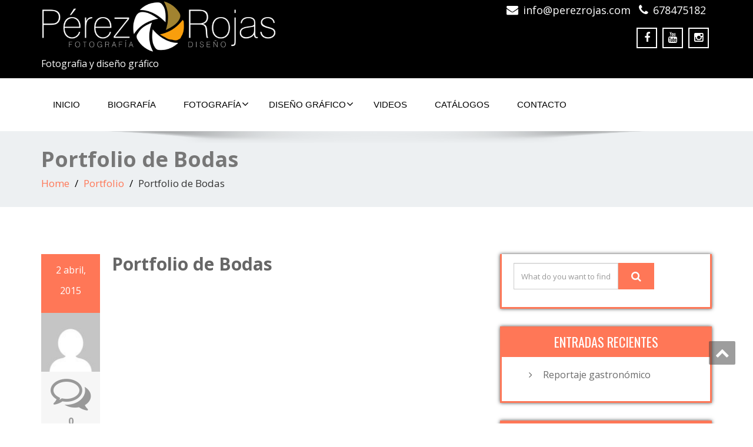

--- FILE ---
content_type: text/html; charset=UTF-8
request_url: http://perezrojas.com/avada_portfolio/portfolio-de-bodas-2/
body_size: 8207
content:
<!DOCTYPE html>
 <!--[if lt IE 7]>
    <html class="no-js lt-ie9 lt-ie8 lt-ie7"> <![endif]-->
    <!--[if IE 7]>
    <html class="no-js lt-ie9 lt-ie8"> <![endif]-->
    <!--[if IE 8]>
    <html class="no-js lt-ie9"> <![endif]-->
    <!--[if gt IE 8]><!-->
<html lang="es"><!--<![endif]-->
<head>
	<meta http-equiv="X-UA-Compatible" content="IE=edge">
    <meta name="viewport" content="width=device-width, initial-scale=1.0">  
	<meta charset="UTF-8" />	
			<link rel="stylesheet" href="http://perezrojas.com/wp-content/themes/inferno/style.css" type="text/css" media="screen" />
	<title>Portfolio de Bodas &#8211; Perez Rojas</title>
<meta name='robots' content='max-image-preview:large' />
<link rel='dns-prefetch' href='//fonts.googleapis.com' />
<link rel='dns-prefetch' href='//s.w.org' />
<link rel="alternate" type="application/rss+xml" title="Perez Rojas &raquo; Feed" href="http://perezrojas.com/feed/" />
<link rel="alternate" type="application/rss+xml" title="Perez Rojas &raquo; Feed de los comentarios" href="http://perezrojas.com/comments/feed/" />
<link rel="alternate" type="application/rss+xml" title="Perez Rojas &raquo; Comentario Portfolio de Bodas del feed" href="http://perezrojas.com/avada_portfolio/portfolio-de-bodas-2/feed/" />
<script type="text/javascript">
window._wpemojiSettings = {"baseUrl":"https:\/\/s.w.org\/images\/core\/emoji\/13.1.0\/72x72\/","ext":".png","svgUrl":"https:\/\/s.w.org\/images\/core\/emoji\/13.1.0\/svg\/","svgExt":".svg","source":{"concatemoji":"http:\/\/perezrojas.com\/wp-includes\/js\/wp-emoji-release.min.js?ver=5.9.12"}};
/*! This file is auto-generated */
!function(e,a,t){var n,r,o,i=a.createElement("canvas"),p=i.getContext&&i.getContext("2d");function s(e,t){var a=String.fromCharCode;p.clearRect(0,0,i.width,i.height),p.fillText(a.apply(this,e),0,0);e=i.toDataURL();return p.clearRect(0,0,i.width,i.height),p.fillText(a.apply(this,t),0,0),e===i.toDataURL()}function c(e){var t=a.createElement("script");t.src=e,t.defer=t.type="text/javascript",a.getElementsByTagName("head")[0].appendChild(t)}for(o=Array("flag","emoji"),t.supports={everything:!0,everythingExceptFlag:!0},r=0;r<o.length;r++)t.supports[o[r]]=function(e){if(!p||!p.fillText)return!1;switch(p.textBaseline="top",p.font="600 32px Arial",e){case"flag":return s([127987,65039,8205,9895,65039],[127987,65039,8203,9895,65039])?!1:!s([55356,56826,55356,56819],[55356,56826,8203,55356,56819])&&!s([55356,57332,56128,56423,56128,56418,56128,56421,56128,56430,56128,56423,56128,56447],[55356,57332,8203,56128,56423,8203,56128,56418,8203,56128,56421,8203,56128,56430,8203,56128,56423,8203,56128,56447]);case"emoji":return!s([10084,65039,8205,55357,56613],[10084,65039,8203,55357,56613])}return!1}(o[r]),t.supports.everything=t.supports.everything&&t.supports[o[r]],"flag"!==o[r]&&(t.supports.everythingExceptFlag=t.supports.everythingExceptFlag&&t.supports[o[r]]);t.supports.everythingExceptFlag=t.supports.everythingExceptFlag&&!t.supports.flag,t.DOMReady=!1,t.readyCallback=function(){t.DOMReady=!0},t.supports.everything||(n=function(){t.readyCallback()},a.addEventListener?(a.addEventListener("DOMContentLoaded",n,!1),e.addEventListener("load",n,!1)):(e.attachEvent("onload",n),a.attachEvent("onreadystatechange",function(){"complete"===a.readyState&&t.readyCallback()})),(n=t.source||{}).concatemoji?c(n.concatemoji):n.wpemoji&&n.twemoji&&(c(n.twemoji),c(n.wpemoji)))}(window,document,window._wpemojiSettings);
</script>
<style type="text/css">
img.wp-smiley,
img.emoji {
	display: inline !important;
	border: none !important;
	box-shadow: none !important;
	height: 1em !important;
	width: 1em !important;
	margin: 0 0.07em !important;
	vertical-align: -0.1em !important;
	background: none !important;
	padding: 0 !important;
}
</style>
	<link rel='stylesheet' id='flagallery-css'  href='http://perezrojas.com/wp-content/plugins/flash-album-gallery/assets/flagallery.css?ver=6.0.2' type='text/css' media='all' />
<link rel='stylesheet' id='wp-block-library-css'  href='http://perezrojas.com/wp-includes/css/dist/block-library/style.min.css?ver=5.9.12' type='text/css' media='all' />
<style id='global-styles-inline-css' type='text/css'>
body{--wp--preset--color--black: #000000;--wp--preset--color--cyan-bluish-gray: #abb8c3;--wp--preset--color--white: #ffffff;--wp--preset--color--pale-pink: #f78da7;--wp--preset--color--vivid-red: #cf2e2e;--wp--preset--color--luminous-vivid-orange: #ff6900;--wp--preset--color--luminous-vivid-amber: #fcb900;--wp--preset--color--light-green-cyan: #7bdcb5;--wp--preset--color--vivid-green-cyan: #00d084;--wp--preset--color--pale-cyan-blue: #8ed1fc;--wp--preset--color--vivid-cyan-blue: #0693e3;--wp--preset--color--vivid-purple: #9b51e0;--wp--preset--gradient--vivid-cyan-blue-to-vivid-purple: linear-gradient(135deg,rgba(6,147,227,1) 0%,rgb(155,81,224) 100%);--wp--preset--gradient--light-green-cyan-to-vivid-green-cyan: linear-gradient(135deg,rgb(122,220,180) 0%,rgb(0,208,130) 100%);--wp--preset--gradient--luminous-vivid-amber-to-luminous-vivid-orange: linear-gradient(135deg,rgba(252,185,0,1) 0%,rgba(255,105,0,1) 100%);--wp--preset--gradient--luminous-vivid-orange-to-vivid-red: linear-gradient(135deg,rgba(255,105,0,1) 0%,rgb(207,46,46) 100%);--wp--preset--gradient--very-light-gray-to-cyan-bluish-gray: linear-gradient(135deg,rgb(238,238,238) 0%,rgb(169,184,195) 100%);--wp--preset--gradient--cool-to-warm-spectrum: linear-gradient(135deg,rgb(74,234,220) 0%,rgb(151,120,209) 20%,rgb(207,42,186) 40%,rgb(238,44,130) 60%,rgb(251,105,98) 80%,rgb(254,248,76) 100%);--wp--preset--gradient--blush-light-purple: linear-gradient(135deg,rgb(255,206,236) 0%,rgb(152,150,240) 100%);--wp--preset--gradient--blush-bordeaux: linear-gradient(135deg,rgb(254,205,165) 0%,rgb(254,45,45) 50%,rgb(107,0,62) 100%);--wp--preset--gradient--luminous-dusk: linear-gradient(135deg,rgb(255,203,112) 0%,rgb(199,81,192) 50%,rgb(65,88,208) 100%);--wp--preset--gradient--pale-ocean: linear-gradient(135deg,rgb(255,245,203) 0%,rgb(182,227,212) 50%,rgb(51,167,181) 100%);--wp--preset--gradient--electric-grass: linear-gradient(135deg,rgb(202,248,128) 0%,rgb(113,206,126) 100%);--wp--preset--gradient--midnight: linear-gradient(135deg,rgb(2,3,129) 0%,rgb(40,116,252) 100%);--wp--preset--duotone--dark-grayscale: url('#wp-duotone-dark-grayscale');--wp--preset--duotone--grayscale: url('#wp-duotone-grayscale');--wp--preset--duotone--purple-yellow: url('#wp-duotone-purple-yellow');--wp--preset--duotone--blue-red: url('#wp-duotone-blue-red');--wp--preset--duotone--midnight: url('#wp-duotone-midnight');--wp--preset--duotone--magenta-yellow: url('#wp-duotone-magenta-yellow');--wp--preset--duotone--purple-green: url('#wp-duotone-purple-green');--wp--preset--duotone--blue-orange: url('#wp-duotone-blue-orange');--wp--preset--font-size--small: 13px;--wp--preset--font-size--medium: 20px;--wp--preset--font-size--large: 36px;--wp--preset--font-size--x-large: 42px;}.has-black-color{color: var(--wp--preset--color--black) !important;}.has-cyan-bluish-gray-color{color: var(--wp--preset--color--cyan-bluish-gray) !important;}.has-white-color{color: var(--wp--preset--color--white) !important;}.has-pale-pink-color{color: var(--wp--preset--color--pale-pink) !important;}.has-vivid-red-color{color: var(--wp--preset--color--vivid-red) !important;}.has-luminous-vivid-orange-color{color: var(--wp--preset--color--luminous-vivid-orange) !important;}.has-luminous-vivid-amber-color{color: var(--wp--preset--color--luminous-vivid-amber) !important;}.has-light-green-cyan-color{color: var(--wp--preset--color--light-green-cyan) !important;}.has-vivid-green-cyan-color{color: var(--wp--preset--color--vivid-green-cyan) !important;}.has-pale-cyan-blue-color{color: var(--wp--preset--color--pale-cyan-blue) !important;}.has-vivid-cyan-blue-color{color: var(--wp--preset--color--vivid-cyan-blue) !important;}.has-vivid-purple-color{color: var(--wp--preset--color--vivid-purple) !important;}.has-black-background-color{background-color: var(--wp--preset--color--black) !important;}.has-cyan-bluish-gray-background-color{background-color: var(--wp--preset--color--cyan-bluish-gray) !important;}.has-white-background-color{background-color: var(--wp--preset--color--white) !important;}.has-pale-pink-background-color{background-color: var(--wp--preset--color--pale-pink) !important;}.has-vivid-red-background-color{background-color: var(--wp--preset--color--vivid-red) !important;}.has-luminous-vivid-orange-background-color{background-color: var(--wp--preset--color--luminous-vivid-orange) !important;}.has-luminous-vivid-amber-background-color{background-color: var(--wp--preset--color--luminous-vivid-amber) !important;}.has-light-green-cyan-background-color{background-color: var(--wp--preset--color--light-green-cyan) !important;}.has-vivid-green-cyan-background-color{background-color: var(--wp--preset--color--vivid-green-cyan) !important;}.has-pale-cyan-blue-background-color{background-color: var(--wp--preset--color--pale-cyan-blue) !important;}.has-vivid-cyan-blue-background-color{background-color: var(--wp--preset--color--vivid-cyan-blue) !important;}.has-vivid-purple-background-color{background-color: var(--wp--preset--color--vivid-purple) !important;}.has-black-border-color{border-color: var(--wp--preset--color--black) !important;}.has-cyan-bluish-gray-border-color{border-color: var(--wp--preset--color--cyan-bluish-gray) !important;}.has-white-border-color{border-color: var(--wp--preset--color--white) !important;}.has-pale-pink-border-color{border-color: var(--wp--preset--color--pale-pink) !important;}.has-vivid-red-border-color{border-color: var(--wp--preset--color--vivid-red) !important;}.has-luminous-vivid-orange-border-color{border-color: var(--wp--preset--color--luminous-vivid-orange) !important;}.has-luminous-vivid-amber-border-color{border-color: var(--wp--preset--color--luminous-vivid-amber) !important;}.has-light-green-cyan-border-color{border-color: var(--wp--preset--color--light-green-cyan) !important;}.has-vivid-green-cyan-border-color{border-color: var(--wp--preset--color--vivid-green-cyan) !important;}.has-pale-cyan-blue-border-color{border-color: var(--wp--preset--color--pale-cyan-blue) !important;}.has-vivid-cyan-blue-border-color{border-color: var(--wp--preset--color--vivid-cyan-blue) !important;}.has-vivid-purple-border-color{border-color: var(--wp--preset--color--vivid-purple) !important;}.has-vivid-cyan-blue-to-vivid-purple-gradient-background{background: var(--wp--preset--gradient--vivid-cyan-blue-to-vivid-purple) !important;}.has-light-green-cyan-to-vivid-green-cyan-gradient-background{background: var(--wp--preset--gradient--light-green-cyan-to-vivid-green-cyan) !important;}.has-luminous-vivid-amber-to-luminous-vivid-orange-gradient-background{background: var(--wp--preset--gradient--luminous-vivid-amber-to-luminous-vivid-orange) !important;}.has-luminous-vivid-orange-to-vivid-red-gradient-background{background: var(--wp--preset--gradient--luminous-vivid-orange-to-vivid-red) !important;}.has-very-light-gray-to-cyan-bluish-gray-gradient-background{background: var(--wp--preset--gradient--very-light-gray-to-cyan-bluish-gray) !important;}.has-cool-to-warm-spectrum-gradient-background{background: var(--wp--preset--gradient--cool-to-warm-spectrum) !important;}.has-blush-light-purple-gradient-background{background: var(--wp--preset--gradient--blush-light-purple) !important;}.has-blush-bordeaux-gradient-background{background: var(--wp--preset--gradient--blush-bordeaux) !important;}.has-luminous-dusk-gradient-background{background: var(--wp--preset--gradient--luminous-dusk) !important;}.has-pale-ocean-gradient-background{background: var(--wp--preset--gradient--pale-ocean) !important;}.has-electric-grass-gradient-background{background: var(--wp--preset--gradient--electric-grass) !important;}.has-midnight-gradient-background{background: var(--wp--preset--gradient--midnight) !important;}.has-small-font-size{font-size: var(--wp--preset--font-size--small) !important;}.has-medium-font-size{font-size: var(--wp--preset--font-size--medium) !important;}.has-large-font-size{font-size: var(--wp--preset--font-size--large) !important;}.has-x-large-font-size{font-size: var(--wp--preset--font-size--x-large) !important;}
</style>
<link rel='stylesheet' id='layerslider-css'  href='http://perezrojas.com/wp-content/plugins/LayerSlider/static/css/layerslider.css?ver=5.6.2' type='text/css' media='all' />
<link rel='stylesheet' id='ls-google-fonts-css'  href='http://fonts.googleapis.com/css?family=Lato:100,300,regular,700,900%7COpen+Sans:300%7CIndie+Flower:regular%7COswald:300,regular,700&#038;subset=latin%2Clatin-ext' type='text/css' media='all' />
<link rel='stylesheet' id='contact-form-7-css'  href='http://perezrojas.com/wp-content/plugins/contact-form-7/includes/css/styles.css?ver=5.3' type='text/css' media='all' />
<link rel='stylesheet' id='wpccp-css'  href='http://perezrojas.com/wp-content/plugins/wp-content-copy-protection/assets/css/style.min.css?ver=1698964778' type='text/css' media='all' />
<link rel='stylesheet' id='OpenSans-css'  href='https://fonts.googleapis.com/css?family=Rock+Salt%7CNeucha%7CSans+Serif%7CIndie+Flower%7CShadows+Into+Light%7CDancing+Script%7CKaushan+Script%7CTangerine%7CPinyon+Script%7CGreat+Vibes%7CBad+Script%7CCalligraffitti%7CHomemade+Apple%7CAllura%7CMegrim%7CNothing+You+Could+Do%7CFredericka+the+Great%7CRochester%7CArizonia%7CAstloch%7CBilbo%7CCedarville+Cursive%7CClicker+Script%7CDawning+of+a+New+Day%7CEwert%7CFelipa%7CGive+You+Glory%7CItalianno%7CJim+Nightshade%7CKristi%7CLa+Belle+Aurore%7CMeddon%7CMontez%7CMr+Bedfort%7COver+the+Rainbow%7CPrincess+Sofia%7CReenie+Beanie%7CRuthie%7CSacramento%7CSeaweed+Script%7CStalemate%7CTrade+Winds%7CUnifrakturMaguntia%7CWaiting+for+the+Sunrise%7CYesteryear%7CZeyada%7CWarnes%7CAbril+Fatface%7CAdvent+Pro%7CAldrich%7CAlex+Brush%7CAmatic+SC%7CAntic+Slab%7CCandal&#038;ver=5.9.12' type='text/css' media='all' />
<link rel='stylesheet' id='bootstrap-css'  href='http://perezrojas.com/wp-content/themes/enigma/css/bootstrap.css?ver=5.9.12' type='text/css' media='all' />
<link rel='stylesheet' id='enigma-theme-css'  href='http://perezrojas.com/wp-content/themes/enigma/css/enigma-theme.css?ver=5.9.12' type='text/css' media='all' />
<link rel='stylesheet' id='media-responsive-css'  href='http://perezrojas.com/wp-content/themes/enigma/css/media-responsive.css?ver=5.9.12' type='text/css' media='all' />
<link rel='stylesheet' id='animations-css'  href='http://perezrojas.com/wp-content/themes/enigma/css/animations.css?ver=5.9.12' type='text/css' media='all' />
<link rel='stylesheet' id='theme-animtae-css'  href='http://perezrojas.com/wp-content/themes/enigma/css/theme-animtae.css?ver=5.9.12' type='text/css' media='all' />
<link rel='stylesheet' id='font-awesome-css'  href='http://perezrojas.com/wp-content/themes/enigma/css/font-awesome-4.3.0/css/font-awesome.css?ver=5.9.12' type='text/css' media='all' />
<link rel='stylesheet' id='OpenSansRegular-css'  href='//fonts.googleapis.com/css?family=Open+Sans&#038;ver=5.9.12' type='text/css' media='all' />
<link rel='stylesheet' id='OpenSansBold-css'  href='//fonts.googleapis.com/css?family=Open+Sans%3A700&#038;ver=5.9.12' type='text/css' media='all' />
<link rel='stylesheet' id='OpenSansSemiBold-css'  href='//fonts.googleapis.com/css?family=Open+Sans%3A600&#038;ver=5.9.12' type='text/css' media='all' />
<link rel='stylesheet' id='RobotoRegular-css'  href='//fonts.googleapis.com/css?family=Roboto&#038;ver=5.9.12' type='text/css' media='all' />
<link rel='stylesheet' id='RobotoBold-css'  href='//fonts.googleapis.com/css?family=Roboto%3A700&#038;ver=5.9.12' type='text/css' media='all' />
<link rel='stylesheet' id='RalewaySemiBold-css'  href='//fonts.googleapis.com/css?family=Raleway%3A600&#038;ver=5.9.12' type='text/css' media='all' />
<link rel='stylesheet' id='Courgette-css'  href='//fonts.googleapis.com/css?family=Courgette&#038;ver=5.9.12' type='text/css' media='all' />
<link rel='stylesheet' id='wlorange-css'  href='http://perezrojas.com/wp-content/themes/inferno/wl-orange.css?ver=5.9.12' type='text/css' media='all' />
<script type='text/javascript' src='http://perezrojas.com/wp-includes/js/jquery/jquery.min.js?ver=3.6.0' id='jquery-core-js'></script>
<script type='text/javascript' src='http://perezrojas.com/wp-includes/js/jquery/jquery-migrate.min.js?ver=3.3.2' id='jquery-migrate-js'></script>
<script type='text/javascript' src='http://perezrojas.com/wp-content/plugins/LayerSlider/static/js/greensock.js?ver=1.11.8' id='greensock-js'></script>
<script type='text/javascript' src='http://perezrojas.com/wp-content/plugins/LayerSlider/static/js/layerslider.kreaturamedia.jquery.js?ver=5.6.2' id='layerslider-js'></script>
<script type='text/javascript' src='http://perezrojas.com/wp-content/plugins/LayerSlider/static/js/layerslider.transitions.js?ver=5.6.2' id='layerslider-transitions-js'></script>
<script type='text/javascript' src='http://perezrojas.com/wp-content/themes/enigma/js/menu.js?ver=5.9.12' id='menu-js'></script>
<script type='text/javascript' src='http://perezrojas.com/wp-content/themes/enigma/js/bootstrap.js?ver=5.9.12' id='bootstrap-js-js'></script>
<script type='text/javascript' src='http://perezrojas.com/wp-content/themes/enigma/js/enigma_theme_script.js?ver=5.9.12' id='enigma-theme-script-js'></script>
<link rel="https://api.w.org/" href="http://perezrojas.com/wp-json/" /><link rel="EditURI" type="application/rsd+xml" title="RSD" href="http://perezrojas.com/xmlrpc.php?rsd" />
<link rel="wlwmanifest" type="application/wlwmanifest+xml" href="http://perezrojas.com/wp-includes/wlwmanifest.xml" /> 
<meta name="generator" content="WordPress 5.9.12" />
<link rel="canonical" href="http://perezrojas.com/avada_portfolio/portfolio-de-bodas-2/" />
<link rel='shortlink' href='http://perezrojas.com/?p=400' />
<link rel="alternate" type="application/json+oembed" href="http://perezrojas.com/wp-json/oembed/1.0/embed?url=http%3A%2F%2Fperezrojas.com%2Favada_portfolio%2Fportfolio-de-bodas-2%2F" />
<link rel="alternate" type="text/xml+oembed" href="http://perezrojas.com/wp-json/oembed/1.0/embed?url=http%3A%2F%2Fperezrojas.com%2Favada_portfolio%2Fportfolio-de-bodas-2%2F&#038;format=xml" />

<!-- <meta name='Grand Flagallery' content='6.0.2' /> -->
<style type="text/css">.recentcomments a{display:inline !important;padding:0 !important;margin:0 !important;}</style><!--[if IE 9]> <script>var _fusionParallaxIE9 = true;</script> <![endif]--><title>Portfolio de Bodas | </title>
<link rel="icon" href="http://perezrojas.com/wp-content/uploads/2016/07/cropped-Logo-PabloPerezRojas-retina1-32x32.jpg" sizes="32x32" />
<link rel="icon" href="http://perezrojas.com/wp-content/uploads/2016/07/cropped-Logo-PabloPerezRojas-retina1-192x192.jpg" sizes="192x192" />
<link rel="apple-touch-icon" href="http://perezrojas.com/wp-content/uploads/2016/07/cropped-Logo-PabloPerezRojas-retina1-180x180.jpg" />
<meta name="msapplication-TileImage" content="http://perezrojas.com/wp-content/uploads/2016/07/cropped-Logo-PabloPerezRojas-retina1-270x270.jpg" />

<div align="center">
	<noscript>
		<div style="position:fixed; top:0px; left:0px; z-index:3000; height:100%; width:100%; background-color:#FFFFFF">
			<br/><br/>
			<div style="font-family: Tahoma; font-size: 14px; background-color:#FFFFCC; border: 1pt solid Black; padding: 10pt;">
				Sorry, you have Javascript Disabled! To see this page as it is meant to appear, please enable your Javascript!
			</div>
		</div>
	</noscript>
</div>
</head>
<body class="avada_portfolio-template-default single single-avada_portfolio postid-400 single-format-standard" id="">
<div>
	<!-- Header Section -->
	<div class="header_section" >
		<div class="container" >
			<!-- Logo & Contact Info -->
			<div class="row ">
				<div class="col-md-6 col-sm-12 wl_rtl">					
					<div claSS="logo">						
					<a href="http://perezrojas.com/" title="Perez Rojas" rel="home">
										<img class="img-responsive" src="http://perezrojas.com/wp-content/uploads/2019/03/logonuevo.png" style="height:90px; width:400px;" />
										</a>
					<p>Fotografia y diseño gráfico</p>
					</div>
				</div>
								<div class="col-md-6 col-sm-12">
								<ul class="head-contact-info">
						<li><i class="fa fa-envelope"></i><a href="mailto:info@perezrojas.com">info@perezrojas.com</a></li>						<li><i class="fa fa-phone"></i><a href="tel:678475182">678475182</li></a>				</ul>
									<ul class="social">
										   <li class="facebook" data-toggle="tooltip" data-placement="bottom" title="Facebook"><a  href="https://www.facebook.com/fotoperezrojas/"><i class="fa fa-facebook"></i></a></li>
										<li class="youtube" data-toggle="tooltip" data-placement="bottom" title="Youtube"><a href="https://www.youtube.com/channel/UCnTuxNdUAMS4JounTouKVHw"><i class="fa fa-youtube"></i></a></li>
	                					<li class="facebook" data-toggle="tooltip" data-placement="bottom" title="instagram"><a href="https://www.instagram.com/perezrojas_foto/"><i class="fa fa-instagram"></i></a></li>
	                					</ul>	
				</div>
							</div>
			<!-- /Logo & Contact Info -->
		</div>	
	</div>	
	<!-- /Header Section -->
	<!-- Navigation  menus -->
	<div class="navigation_menu "  data-spy="affix" data-offset-top="95" id="enigma_nav_top">
		<span id="header_shadow"></span>
		<div class="container navbar-container" >
			<nav class="navbar navbar-default " role="navigation">
				<div class="navbar-header">
					<button type="button" class="navbar-toggle" data-toggle="collapse" data-target="#menu">
					 
					  <span class="sr-only">Toggle navigation</span>
					  <span class="icon-bar"></span>
					  <span class="icon-bar"></span>
					  <span class="icon-bar"></span>
					</button>
				</div>
				<div id="menu" class="collapse navbar-collapse ">	
				<div class="menu-principal-container"><ul id="menu-principal" class="nav navbar-nav"><li id="menu-item-74" class="menu-item menu-item-type-post_type menu-item-object-page menu-item-home menu-item-74"><a href="http://perezrojas.com/">Inicio</a></li>
<li id="menu-item-1790" class="menu-item menu-item-type-post_type menu-item-object-page menu-item-1790"><a href="http://perezrojas.com/biofrafia/">Biografía</a></li>
<li id="menu-item-1161" class="menu-item menu-item-type-custom menu-item-object-custom menu-item-has-children menu-item-1161 dropdown"><a>Fotografía<i class="fa fa-angle-down"></i></a>
<ul class="dropdown-menu">
	<li id="menu-item-1483" class="menu-item menu-item-type-post_type menu-item-object-page menu-item-1483"><a href="http://perezrojas.com/moda/">Moda</a></li>
	<li id="menu-item-1395" class="menu-item menu-item-type-post_type menu-item-object-page menu-item-1395"><a href="http://perezrojas.com/bodas/">Bodas</a></li>
	<li id="menu-item-1784" class="menu-item menu-item-type-post_type menu-item-object-page menu-item-1784"><a href="http://perezrojas.com/publicidad/">Publicidad</a></li>
	<li id="menu-item-2645" class="menu-item menu-item-type-post_type menu-item-object-page menu-item-2645"><a href="http://perezrojas.com/gastro/">Gastro</a></li>
	<li id="menu-item-1783" class="menu-item menu-item-type-post_type menu-item-object-page menu-item-1783"><a href="http://perezrojas.com/musica/">Música</a></li>
	<li id="menu-item-1693" class="menu-item menu-item-type-post_type menu-item-object-page menu-item-1693"><a href="http://perezrojas.com/retratos/">Retratos</a></li>
	<li id="menu-item-2017" class="menu-item menu-item-type-post_type menu-item-object-page menu-item-2017"><a href="http://perezrojas.com/artnude/">ArtNude</a></li>
	<li id="menu-item-1637" class="menu-item menu-item-type-post_type menu-item-object-page menu-item-1637"><a href="http://perezrojas.com/varios/">Varios</a></li>
</ul>
</li>
<li id="menu-item-1798" class="menu-item menu-item-type-custom menu-item-object-custom menu-item-has-children menu-item-1798 dropdown"><a>Diseño Gráfico<i class="fa fa-angle-down"></i></a>
<ul class="dropdown-menu">
	<li id="menu-item-1799" class="menu-item menu-item-type-post_type menu-item-object-page menu-item-1799"><a href="http://perezrojas.com/carteleria/">Cartelería</a></li>
	<li id="menu-item-1900" class="menu-item menu-item-type-post_type menu-item-object-page menu-item-1900"><a href="http://perezrojas.com/logotipos/">Logotipos</a></li>
	<li id="menu-item-1922" class="menu-item menu-item-type-post_type menu-item-object-page menu-item-1922"><a href="http://perezrojas.com/folletos/">Folletos</a></li>
	<li id="menu-item-1940" class="menu-item menu-item-type-post_type menu-item-object-page menu-item-1940"><a href="http://perezrojas.com/corporativo/">Corporativo</a></li>
</ul>
</li>
<li id="menu-item-1274" class="menu-item menu-item-type-post_type menu-item-object-page menu-item-1274"><a href="http://perezrojas.com/videos-2/">Videos</a></li>
<li id="menu-item-2192" class="menu-item menu-item-type-post_type menu-item-object-page menu-item-2192"><a href="http://perezrojas.com/catalogos/">Catálogos</a></li>
<li id="menu-item-1277" class="menu-item menu-item-type-post_type menu-item-object-page menu-item-1277"><a href="http://perezrojas.com/contacto-2/">Contacto</a></li>
</ul></div>				
				</div>	
			</nav>
		</div>
	</div><div class="enigma_header_breadcrum_title">	
	<div class="container">
		<div class="row">
			<div class="col-md-12">
				<h1>Portfolio de Bodas</h1>
				<!-- BreadCrumb -->
                <ul class="breadcrumb"><li><a href="http://perezrojas.com">Home</a></li> <li><a href="http://perezrojas.com/avada_portfolio/">Portfolio</a></li>  <li>Portfolio de Bodas</li></ul>                <!-- BreadCrumb -->
			</div>
		</div>
	</div>	
</div><div class="container">	
	<div class="row enigma_blog_wrapper">
	<div class="col-md-8">	
				
		<div id="post-400" class="enigma_blog_full post-400 avada_portfolio type-avada_portfolio status-publish format-standard hentry portfolio_category-bodas">
	<ul class="blog-date-left">
		<li class="enigma_post_date">
				<span class="date">2 abril, 2015</span>
				</li>
		<li class="enigma_post_author"><img alt='' src='http://0.gravatar.com/avatar/00d57b8087d3ab3f246fd180ff3ccfa0?s=96&#038;d=mm&#038;r=g' srcset='http://0.gravatar.com/avatar/00d57b8087d3ab3f246fd180ff3ccfa0?s=192&#038;d=mm&#038;r=g 2x' class='author_detail_img avatar-96 photo' height='96' width='96' loading='lazy'/></li>
		<li class="enigma_blog_comment"><i class="fa fa-comments-o"></i><h6><a href="http://perezrojas.com/avada_portfolio/portfolio-de-bodas-2/#respond">0</a></h6></li>
	</ul>
	<div class="post-content-wrap">
				<div class="enigma_fuul_blog_detail_padding">
		<h2>Portfolio de Bodas</a></h2>
		<div class="row">
		<div class="col-md-6 col-sm-3">
				</div>
		<div class="col-md-6 col-sm-3">
				</div>
		</div>
				</div>
	</div>
</div>	
<div class="push-right">
<hr class="blog-sep header-sep">
</div>		<div class="navigation_en">
	<nav id="wblizar_nav"> 
	<span class="nav-previous">
	&laquo; <a href="http://perezrojas.com/avada_portfolio/portfolio-de-bodas/" rel="prev">Portfolio de Bodas</a>	</span>
	<span class="nav-next">
	<a href="http://perezrojas.com/avada_portfolio/portfolio-de-bodas-3/" rel="next">Portfolio de Bodas</a> &raquo;	</span> 
	</nav>
	</div>	
    	<div class="enigma_comment_form_section">
		<div id="respond" class="comment-respond">
		<h3 id="reply-title" class="comment-reply-title"><h2>Leave a Reply</h2> <small><a rel="nofollow" id="cancel-comment-reply-link" href="/avada_portfolio/portfolio-de-bodas-2/#respond" style="display:none;">Cancelar la respuesta</a></small></h3><form action="http://perezrojas.com/wp-comments-post.php" method="post" id="commentform" class="comment-form"><div class="enigma_form_group"><label for="message"> Message *</label>
		<textarea id="comment" name="comment" class="enigma_con_textarea_control" rows="5"></textarea></div><div class="enigma_form_group"><label for="exampleInputEmail1">Name<small>*</small></label><input name="author" id="name" type="text" id="exampleInputEmail1" class="enigma_con_input_control"></div>
<div class="enigma_form_group"><label for="exampleInputPassword1">Email<small>*</small></label><input  name="email" id="email" type="text" class="enigma_con_input_control"></div>
<p class="comment-form-cookies-consent"><input id="wp-comment-cookies-consent" name="wp-comment-cookies-consent" type="checkbox" value="yes" /> <label for="wp-comment-cookies-consent">Guarda mi nombre, correo electrónico y web en este navegador para la próxima vez que comente.</label></p>
<p class="form-submit"><input name="submit" type="submit" id="enigma_send_button" class="submit" value="Post Comment" /> <input type='hidden' name='comment_post_ID' value='400' id='comment_post_ID' />
<input type='hidden' name='comment_parent' id='comment_parent' value='0' />
</p></form>	</div><!-- #respond -->
			
		
</div>
	</div>
	<div class="col-md-4 enigma-sidebar">
	<div class="enigma_sidebar_widget"><div class="input-group">
	 <form method="get" id="searchform" action="http://perezrojas.com/"> 	
		<input type="text" class="form-control"  name="s" id="s" placeholder="What do you want to find?" />
		<span class="input-group-btn">
		<button class="btn btn-search" type="submit"><i class="fa fa-search"></i></button>
		</span>
	 </form> 
</div></div>
		<div class="enigma_sidebar_widget">
		<div class="enigma_sidebar_widget_title"><h2>Entradas recientes</h2></div>
		<ul>
											<li>
					<a href="http://perezrojas.com/reportaje-gastronomico/">Reportaje gastronómico</a>
									</li>
					</ul>

		</div><div class="enigma_sidebar_widget"><div class="enigma_sidebar_widget_title"><h2>Comentarios recientes</h2></div><ul id="recentcomments"></ul></div><div class="enigma_sidebar_widget"><div class="enigma_sidebar_widget_title"><h2>Archivos</h2></div>
			<ul>
					<li><a href='http://perezrojas.com/2021/03/'>marzo 2021</a></li>
			</ul>

			</div><div class="enigma_sidebar_widget"><div class="enigma_sidebar_widget_title"><h2>Categorías</h2></div>
			<ul>
					<li class="cat-item cat-item-63"><a href="http://perezrojas.com/category/moda/gastro/">Gastro</a>
</li>
			</ul>

			</div><div class="enigma_sidebar_widget"><div class="enigma_sidebar_widget_title"><h2>Meta</h2></div>
		<ul>
						<li><a href="http://perezrojas.com/wp-login.php">Acceder</a></li>
			<li><a href="http://perezrojas.com/feed/">Feed de entradas</a></li>
			<li><a href="http://perezrojas.com/comments/feed/">Feed de comentarios</a></li>

			<li><a href="https://es.wordpress.org/">WordPress.org</a></li>
		</ul>

		</div></div>	
	</div> <!-- row div end here -->	
</div><!-- container div end here -->
<!-- enigma Callout Section -->
<!-- Footer Widget Secton -->
<!--<div class="enigma_footer_widget_area">	
	<div class="container">
		<div class="row">
			<div class="col-md-3 col-sm-6 enigma_footer_widget_column"><div class="enigma_footer_widget_title">Páginas<div id="" class="enigma-footer-separator"></div></div>
			<ul>
				<li class="page_item page-item-2014"><a href="http://perezrojas.com/artnude/">ArtNude</a></li>
<li class="page_item page-item-1785"><a href="http://perezrojas.com/biofrafia/">Biografía</a></li>
<li class="page_item page-item-1392"><a href="http://perezrojas.com/bodas/">Bodas</a></li>
<li class="page_item page-item-1795"><a href="http://perezrojas.com/carteleria/">Cartelería</a></li>
<li class="page_item page-item-2189"><a href="http://perezrojas.com/catalogos/">Catálogos</a></li>
<li class="page_item page-item-1275"><a href="http://perezrojas.com/contacto-2/">Contacto</a></li>
<li class="page_item page-item-1937"><a href="http://perezrojas.com/corporativo/">Corporativo</a></li>
<li class="page_item page-item-1793"><a href="http://perezrojas.com/diseno-grafico-2/">Diseño Gráfico</a></li>
<li class="page_item page-item-1919"><a href="http://perezrojas.com/folletos/">Folletos</a></li>
<li class="page_item page-item-2612"><a href="http://perezrojas.com/gastro/">Gastro</a></li>
<li class="page_item page-item-4"><a href="http://perezrojas.com/">Inicio</a></li>
<li class="page_item page-item-1846"><a href="http://perezrojas.com/logotipos/">Logotipos</a></li>
<li class="page_item page-item-1480"><a href="http://perezrojas.com/moda/">Moda</a></li>
<li class="page_item page-item-1780"><a href="http://perezrojas.com/musica/">Música</a></li>
<li class="page_item page-item-2"><a href="http://perezrojas.com/pagina-ejemplo/">Página de ejemplo</a></li>
<li class="page_item page-item-1484"><a href="http://perezrojas.com/publicidad/">Publicidad</a></li>
<li class="page_item page-item-1690"><a href="http://perezrojas.com/retratos/">Retratos</a></li>
<li class="page_item page-item-1634"><a href="http://perezrojas.com/varios/">Varios</a></li>
<li class="page_item page-item-1272"><a href="http://perezrojas.com/videos-2/">Videos</a></li>
			</ul>

			</div>		</div>		
	</div>	
</div>-->
<div class="enigma_footer_area">
		<div class="container">
			<div class="col-md-12">
			<p class="enigma_footer_copyright_info">
			Politica de Privacidad|Diseño web			<a target="_blank" rel="nofollow" href="http://www.perezrojas.com">PerezRojas</a></p>
			
			
						</div>		
		</div>		
</div>	
<!-- /Footer Widget Secton -->
</div>
<a href="#" title="Go Top" class="enigma_scrollup" style="display: inline;"><i class="fa fa-chevron-up"></i></a>
<style type="text/css">
</style>
<script type='text/javascript' id='flagscript-js-extra'>
/* <![CDATA[ */
var FlaGallery = {"ajaxurl":"http:\/\/perezrojas.com\/wp-admin\/admin-ajax.php","nonce":"d6e7712756","license":"","pack":""};
/* ]]> */
</script>
<script type='text/javascript' src='http://perezrojas.com/wp-content/plugins/flash-album-gallery/assets/script.js?ver=6.0.2' id='flagscript-js'></script>
<script type='text/javascript' id='contact-form-7-js-extra'>
/* <![CDATA[ */
var wpcf7 = {"apiSettings":{"root":"http:\/\/perezrojas.com\/wp-json\/contact-form-7\/v1","namespace":"contact-form-7\/v1"}};
/* ]]> */
</script>
<script type='text/javascript' src='http://perezrojas.com/wp-content/plugins/contact-form-7/includes/js/scripts.js?ver=5.3' id='contact-form-7-js'></script>
<script type='text/javascript' id='wpccp-js-before'>
const wpccpMessage = '',wpccpPaste = '',wpccpUrl = 'http://perezrojas.com/wp-content/plugins/wp-content-copy-protection/';
</script>
<script type='text/javascript' src='http://perezrojas.com/wp-content/plugins/wp-content-copy-protection/assets/js/script.min.js?ver=1698964778' id='wpccp-js'></script>
<script type='text/javascript' src='http://perezrojas.com/wp-includes/js/comment-reply.min.js?ver=5.9.12' id='comment-reply-js'></script>
</body>
</html>

--- FILE ---
content_type: text/css
request_url: http://perezrojas.com/wp-content/themes/inferno/style.css
body_size: 472
content:
/*
Theme Name: Inferno
Theme URI: 
Description: Orange Coloured , Child Theme of Enigma. Enigma has been in FEATURED THEME list in the Month of October-2014. 
Author: weblizar
Author URI: http://www.weblizar.com
Template: enigma
Version: 1.03
Tags: rtl-language-support, black, blue, gray, red, dark, light, silver, white, green, brown, orange , two-columns, three-columns, four-columns, custom-menu, right-sidebar, fixed-layout, fluid-layout, custom-background, featured-image-header, sticky-post, theme-options, threaded-comments, featured-images, flexible-header, responsive-layout, translation-ready
*/
@import url('../enigma/style.css');
.enigma_service_detail h3 a {color:rgba(249, 157, 10, 0.8);}

--- FILE ---
content_type: text/css
request_url: http://perezrojas.com/wp-content/themes/inferno/wl-orange.css?ver=5.9.12
body_size: 2464
content:
#enigma_nav_top ul li.current-menu-parent { background-color:#FF7757 !important; }
#enigma_nav_top ul li.current-menu-parent a.dropdown-toggle{ color:#fff !important; }

#wrapper{
	background: #ffffff;
} 
/*  header contact info section ***/
.header_section{
	background-color:#000000;
	color:#fff;
}
/** navbar menus ***/
.navigation_menu{
	background-color: #fff;
	border-top:2px solid #000000;
}

.navbar-default .navbar-nav > .active > a, .navbar-default .navbar-nav > .active > a:hover, .navbar-default .navbar-nav > .active > a:focus {
	background-color: #000000;
}


.navbar-default .navbar-nav > .open > a,
.navbar-default .navbar-nav > .open > a:hover,
.navbar-default .navbar-nav > .open > a:focus {
	background-color: #000000;
}

.navbar-default .navbar-nav > li > a:hover,
.navbar-default .navbar-nav > li > a:focus {
	background-color: #000000;
}

.dropdown-menu {
	background-color: rgba(249, 157, 10, 0.8);
}
/** headings titles css ***/
.enigma_heading_title h3 {
	border-bottom: 4px solid #000000;
	color: #3b3b3b;
}
.enigma_heading_title2 h3 {
	border-bottom: 2px solid #000000;
	color: #3b3b3b;
}
/** slider css ***/
.carousel-list li {
	background:rgba(255, 119, 87, 0.8);
}

/** service  section css ***/
.enigma_service_iocn{
	border: 4px solid #f99d0a;
	background-size: 100% 200%;
	background-color:#f99d0a;
	background-image: linear-gradient(to bottom, #f99d0a 50%, #fff 50%);
}
.enigma_service_area:hover .enigma_service_iocn i {
	color:#f99d0a;
	
}
.enigma_service_area:hover .enigma_service_iocn{
	background-position: 0 -100%;
	background-color:#f99d0a;
}
.enigma_service_iocn_2 i{
	background: #f99d0a;
	border: 4px solid #f99d0a;
}
.enigma_service_iocn_2 i{
	color: #f99d0a;
	background-size: 100% 200%;
	background-image: linear-gradient(to bottom, #fff 50%, #f99d0a 50%);
 }
.enigma_service_area_2:hover .enigma_service_iocn_2 i{
	background-position: 0 -100%;
	color: #f99d0a;
	background-color:#f99d0a;
}

/****************portfolio css ********************************************************
********************************************************************************/

.enigma_home_portfolio_showcase .enigma_home_portfolio_showcase_icons a {
	background-color: #FF7757;
	border:2px solid #FF7757;
	color:#fff;
}
.enigma_home_portfolio_showcase .enigma_home_portfolio_showcase_icons a:hover{
	background-color: #ffffff;
	border:2px solid #FF7757;
	color:#FF7757;
}
.enigma_home_portfolio_caption {
	border-left:1px solid #ccc;
	border-bottom:4px solid #FF7757;
	border-right:1px solid #ccc;
}

.enigma_home_portfolio_caption:hover{
    background: #FF7757;
}
.enigma_home_portfolio_caption:hover  h3 a ,.enigma_home_portfolio_caption:hover  small{
   color: #ffffff;
}
.img-wrapper:hover .enigma_home_portfolio_caption{
 background: #FF7757;
 border-left:1px solid #FF7757;
	border-bottom:4px solid #FF7757;
	border-right:1px solid #FF7757;
}
.img-wrapper:hover .enigma_home_portfolio_caption  h3 a,.img-wrapper:hover .enigma_home_portfolio_caption  small{
 color: #ffffff;
}

.enigma_proejct_FF7757 a {
	background-color: #f8504b;
	color: #FFFFFF;
	border: 2px solid #FF7757;
	transition: all 0.4s ease 0s;
}
.enigma_proejct_FF7757 a:hover {
	background-color: #ffffff;
	color: #FF7757;
	border: 2px solid #FF7757;
	text-decoration:none;
	
}


.enigma_carousel-prev, .enigma_carousel-next {
    background-color: #fff;
	border: 2px solid #FF7757;
}
.enigma_carousel-prev:hover, .enigma_carousel-next:hover {
    background-color: #FF7757;
	color:#fff;
}
.enigma_carousel-prev:hover i, .enigma_carousel-next:hover i{
    color:#fff;
}
.enigma_carousel-prev i,
.enigma_carousel-next i {
	color: #FF7757;
}

/*** project detail ***/
.enigma_portfolio_detail_pagi li a {
	color: #404040;
	border:2px solid #FF7757;
	text-align:center;
	background-size: 100% 200%;
	background-color:#FF7757;
    background-image: linear-gradient(to bottom, #FF7757 50%, #ffffff 50%);
   -webkit-transition: all ease 0.5s;
    -moz-transition: all ease 0.5s;
    transition: all ease 0.5s;
	
}
.enigma_portfolio_detail_pagi li a:hover {
	color: #404040;
	border:2px solid #FF7757;
	background-position: 0 -100%;
	background-color:#ffffff;
}

.enigma_portfolio_detail_pagi li a span{
	color:#fff;
	line-height:35px;
}
.enigma_portfolio_detail_pagi li a:hover span{
	color:#FF7757;
}
.enigma-project-detail-sidebar p small {
	color:#777777;
	
}

.enigma-project-detail-sidebar .launch-enigma-project a {

	color: #ffffff;
	border: 2px solid #FF7757;
	background-size: 100% 200%;
	background-color:#FF7757;
    background-image: linear-gradient(to bottom, #FF7757 50%, #ffffff 50%);
   -webkit-transition: all ease 0.5s;
    -moz-transition: all ease 0.5s;
    transition: all ease 0.5s;
}
.enigma-project-detail-sidebar .launch-enigma-project a:hover {
	background-color: #ffffff;
	color: #FF7757;
	border: 2px solid #FF7757;
	background-position: 0 -100%;
}

/** gallery css **/

.enigma_gallery_showcase .enigma_gallery_showcase_icons a {
	background-color: #FF7757;
	border:2px solid #FF7757;
	color:#fff;
}

.enigma_gallery_showcase .enigma_gallery_showcase_icons a:hover{
	background-color: #ffffff;
	border:2px solid #FF7757;
	color:#FF7757;
}


/**************** blog css ********************************************************
********************************************************************************/

/** blog thumbnail css **/
.enigma_blog_thumb_wrapper{
	background:#fff;
	border-bottom: 5px solid #FF7757;
	box-shadow: 0 0 6px rgba(0,0,0,.7);

}
.enigma_blog_thumb_wrapper h2 a{
	color:#FF7757;
	transition: all 0.4s ease 0s;
}

.enigma_blog_thumb_wrapper h2:hover a{
	color:#FF7757;

}
.enigma_blog_thumb_date li i{
	color: #FF7757;
}
.enigma_tags a{
	background-size: 100% 200%;
	
    background-image: linear-gradient(to bottom, #edf0f2 50%, #FF7757 50%);
 }

.enigma_tags a:hover{
	color:#fff;
	background-position: 0 -100%;
	background-color:#FF7757;
}
.enigma_tags a i{
	color:#FF7757;
}
.enigma_tags a:hover i{
	color:#fff;
}

.enigma_blog_thumb_wrapper span a i{
	color: #FF7757;
}
.enigma_blog_thumb_wrapper span a {
	color:#555;
	
}.enigma_blog_thumb_footer{
	padding-top:20px;
	padding-bottom:10px;
	border-top:3px solid  #f5f5f5;
}

.enigma_blog_read_btn{
	border: 2px solid #FF7757;
	background-size: 100% 200%;
	background-color:#FF7757;
    background-image: linear-gradient(to bottom, #FF7757 50%, #fff 50%);
   }
.enigma_blog_read_btn i {
	margin-right:5px;
}
.enigma_blog_read_btn:hover{
	background-position: 0 -100%;
	background-color:#ffffff;
	color: #FF7757;
}

.enigma_blog_thumb_wrapper_showcase .enigma_blog_thumb_wrapper_showcase_icons a {
	background-color: #FF7757;
	color: #fff;
	-webkit-transition: all .25s ease-in;
    -moz-transition: all .25s ease-in;
    -o-transition: all .25s ease-in;
    transition: all .25s ease-in;
}
.enigma_blog_thumb_wrapper_showcase .enigma_blog_thumb_wrapper_showcase_icons a:hover{
	background-color: #ffffff;
	border: 2px solid #FF7757;
	color: #FF7757;
}
/********* Blog Full width css ********/
.enigma_post_date {
	background: #FF7757;
	color: #ffffff;
}
.enigma_blog_comment:hover i, .enigma_blog_comment:hover h6{
	color:#FF7757;
} 
.enigma_fuul_blog_detail_padding h2 a{
	color:#FF7757;
}
.enigma_fuul_blog_detail_padding h2  a:hover{
	color:#FF7757;
}
/*** blog sidebar css **/
.enigma_recent_widget_post h3 a {
	color:#FF7757;
}
.enigma_sidebar_widget {
	border-left: 3px solid #FF7757;
	border-right: 3px solid #FF7757;
	border-bottom: 3px solid #FF7757;
}
.enigma_sidebar_widget_title{
	background:#FF7757;
}
.enigma_sidebar_link p a:hover , .enigma_sidebar_widget ul li a:hover{
	color: #FF7757;
}

.enigma_widget_tags a , .tagcloud a {
	background-size: 100% 200%;
    background-image: linear-gradient(to bottom, #edf0f2 50%, #FF7757 50%);
 }
.enigma_widget_tags a:hover , .tagcloud a:hover {
	border: 1px solid #FF7757;
	background-position: 0 -100%;
	color: #fff;
	background-color:#FF7757;
}

/** blog detail **/
.enigma_author_detail_wrapper{
	background: #FF7757;
	padding:15px;
	margin-bottom:40px;
	
}
.enigma_author_detail_wrapper{
	border-left:2px solid #FF7757;
}
/** blog  form input css **/ 
.reply a {
	color: #FF7757;
}
.enigma_con_input_control:focus, .enigma_con_textarea_control:focus,
.enigma_contact_input_control:focus, .enigma_contact_textarea_control:focus {
  border-color: #FF7757;
  -webkit-box-shadow: inset 0 0px 0px #FF7757, 0 0 5px #FF7757;
          box-shadow: inset 0 0px 0px #FF7757, 0 0 5px #FF7757;
}
.enigma_send_button , #enigma_send_button{
	border-color: #FF7757;
	color: #6a6a6a;
	background-size: 100% 200%;
    background-image: linear-gradient(to bottom, #fff 50%, #FF7757 50%);
   -webkit-transition: all ease 0.5s;
    -moz-transition: all ease 0.5s;
    transition: all ease 0.5s;
}
.enigma_send_button:hover , #enigma_send_button:hover{
	background-position: 0 -100%;
    border: 2px solid #FF7757;
	color: #ffffff;
	background-color:#FF7757;
}



.enigma_blog_pagination {
	background-color: #FFFFFF;	
}
.enigma_blog_pagi a {
	border: 1px solid #dbdbdb !important;
	background-color: #ffffff;
	background-size: 100% 200%;
	background-image: linear-gradient(to bottom, #fff 50%, #FF7757 50%);
   -webkit-transition: all ease 0.5s;
    -moz-transition: all ease 0.5s;
    transition: all ease 0.5s;
	color: #777777;
}
.enigma_blog_pagi a:hover, .enigma_blog_pagi a.active {
	background-position: 0 -100%;
	color: #ffffff;
	background-color:#FF7757;
}

/****** Testimonial css *******************************************
****************************************************************/
.enigma_testimonial_area i{
	color:#FF7757;
}
.enigma_testimonial_area img{
	border: 10px solid #FF7757;
}
.pager a{
	background: #fff;
	border: 2px solid #FF7757;
}
.pager a.selected{
	background: #FF7757;
	border: 2px solid #FF7757;
}
/**** Client Css *************************************************
****************************************************************/
.enigma_client_wrapper:hover {
	border: 4px solid #FF7757;

}
.enigma_client_prev, .enigma_client_next {
    background-color: #fff;
	border: 2px solid #FF7757;
}
.enigma_client_prev:hover, .enigma_client_next:hover {
    background-color: #FF7757;
	color:#fff;
}
.enigma_client_prev:hover i, .enigma_client_next:hover i{
    color:#fff;
}

.enigma_carousel-prev i,
.enigma_carousel-next i {
	color: #FF7757;
}
/**** About us page Css *************************************************
****************************************************************/
.enigma_team_showcase .enigma_team_showcase_icons a {
	background-color: #FF7757;
	border:2px solid #FF7757;
	color:#fff;
}

.enigma_team_showcase .enigma_team_showcase_icons a:hover{
	background-color: #ffffff;
	border:2px solid #FF7757;
	color:#FF7757;
}

.enigma_team_caption:hover{
    background: #FF7757;
}
.enigma_team_caption:hover  h3 a ,.enigma_team_caption:hover  small{
   color: #ffffff;
}

.enigma_team_wrapper:hover .enigma_team_caption{
 background: #FF7757;
}
.enigma_team_wrapper:hover .enigma_team_caption  h3 ,.enigma_team_wrapper:hover .enigma_team_caption  small{
 color: #ffffff;
}
/***** Call Out Section *****************************************************************
***************************************************************************************/
.enigma_callout_area {
	background-color: #FF7757;

}
/***** Footer Area Css *****************************************************************
***************************************************************************************/
.enigma_footer_area{
	background: #f99d0a;
	border-top: 0px solid #6B6B6B;
}
/***** Contact Info Css *****************************************************************
***************************************************************************************/
.enigma_contact_info li .desc {
	color: #FF7757;
}
/***** Shortcode  Css *****************************************************************
***************************************************************************************/
/*Dropcaps Styles*/
.enigma_dropcape_square span {
	background-color: #FF7757;
    color: #FFFFFF;
}
.enigma_dropcape_simple span {
    color: #FF7757;
}
.enigma_dropcape_circle span {
	background-color: #FF7757;
    color: #FFFFFF;
}
.breadcrumb li a {
color: #FF7757 !important;
}
/** progress bar or nav FF7757 css */
.progress-bar {
	background-color: #FF7757 !important;
}
.btn-search{
	background:#FF7757 !important;
}
.nav-pills > li  > a{
	border: 3px solid #FF7757 !important;
	background-size: 100% 200%;
    background-image: linear-gradient(to bottom, #fff 50%, #FF7757 50%) !important;
}
.nav-pills > li.active > a, .nav-pills > li  > a:hover, .nav-pills > li.active > a:hover, .nav-pills > li.active > a:focus {
	background-color:#FF7757 !important;
	background-image: linear-gradient(to bottom, #FF7757 50%, #FF7757 50%) !important;
}
.nav-stacked > li  > a
{
	border: 1px solid #FF7757 !important;
	background-size: 100% 200%;
    background-image: linear-gradient(to bottom, #fff 50%, #FF7757 50%) !important;
 }
 .nav-stacked > li.active > a,  .nav-stacked > li  > a:hover,.nav-stacked > li.active > a:hover, .nav-stacked > li.active > a:focus {
	background-color:#FF7757 !important;
	background-image: linear-gradient(to bottom, #FF7757 50%, #FF7757 50%) !important;
}

.navbar-toggle {
background-color: #FF7757 !important;
border: 1px solid #FF7757 !important;
}

.navbar-default .navbar-toggle:hover, .navbar-default .navbar-toggle:focus {
background-color: #F17D8A !important;
}
.enigma_blockquote_section blockquote {
border-left: 5px solid #F17D8A ;
}
blockquote {
    border-left: 5px solid #F17D8A;
 }
#wp-calendar caption {
background-color:#FF7757;
color: #fff;
}
.enigma_footer_widget_column ul li a ,.enigma_footer_widget_column ul#recentcomments li {color: #f2f2f2;}
.enigma_footer_widget_column ul li a:hover{color: #FF7757;}